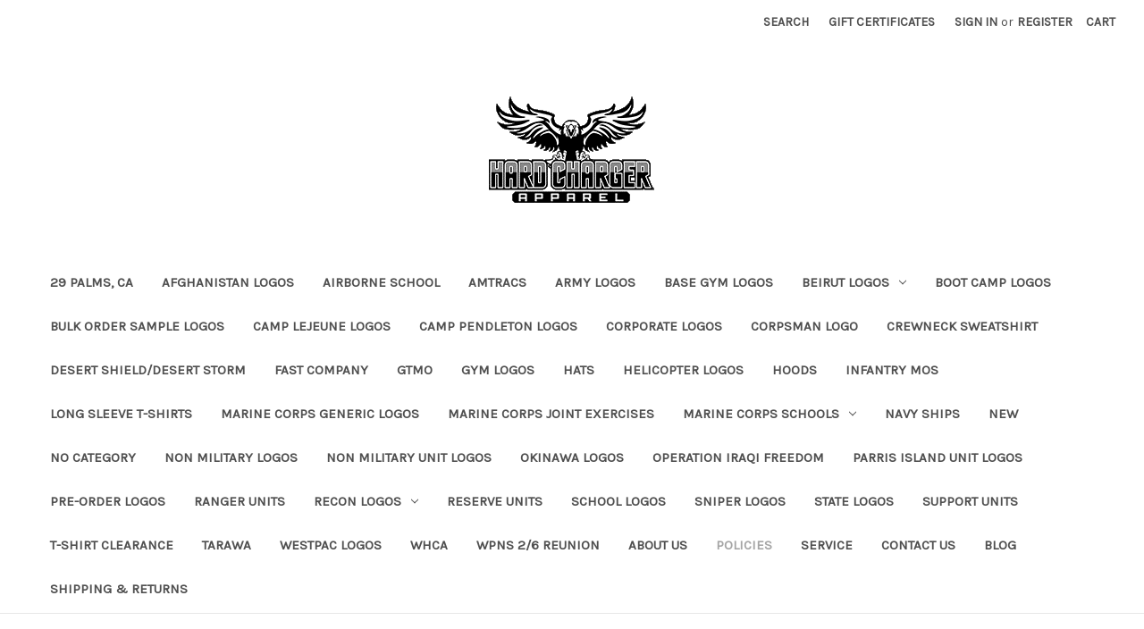

--- FILE ---
content_type: text/html; charset=UTF-8
request_url: https://hardcharger.com/policies/
body_size: 8797
content:

<!DOCTYPE html>
<html class="no-js" lang="en">
    <head>
        <title>Policies</title>
        <link rel="dns-prefetch preconnect" href="https://cdn11.bigcommerce.com/s-gd32yt9n" crossorigin><link rel="dns-prefetch preconnect" href="https://fonts.googleapis.com/" crossorigin><link rel="dns-prefetch preconnect" href="https://fonts.gstatic.com/" crossorigin>
        <meta name="keywords" content="Marine Corps, USMC, Sniper, 1st battalion, 9th Marines, 2nd Recon Battalion, Jungle Warfare School, 2nd Battalion, 8th Marines, Navy Corpsman, 3rd LAR, 1st LAR, 2nd LAR, combat diver, amphibious recon school, GTMO, 1st Battalion, 5th Marines, 2nd Marines, 6th Marines, Parris Island, kopfjager, yat yas, 2nd amtracs, 1st Force recon, 2nd Force recon, Bridgeport Mountain warfare training, Pickel Meadows, 2nd Battalion, 1st Marines, 8th and I, Martial Arts Instructor, SERE school, 3rd Battalion 9th Marines, School of Infantry, Camp Geiger, Beirut, 26th MEU, 24th MEU, 22nd MEU  "><link rel='canonical' href='https://hardcharger.com/policies/' /><meta name='platform' content='bigcommerce.stencil' />
        
         

        <link href="https://cdn11.bigcommerce.com/s-gd32yt9n/product_images/default_favicon.ico" rel="shortcut icon">
        <meta name="viewport" content="width=device-width, initial-scale=1">

        <script>
            document.documentElement.className = document.documentElement.className.replace('no-js', 'js');
        </script>

        <script>
    function browserSupportsAllFeatures() {
        return window.Promise
            && window.fetch
            && window.URL
            && window.URLSearchParams
            && window.WeakMap
            // object-fit support
            && ('objectFit' in document.documentElement.style);
    }

    function loadScript(src) {
        var js = document.createElement('script');
        js.src = src;
        js.onerror = function () {
            console.error('Failed to load polyfill script ' + src);
        };
        document.head.appendChild(js);
    }

    if (!browserSupportsAllFeatures()) {
        loadScript('https://cdn11.bigcommerce.com/s-gd32yt9n/stencil/7746da40-71eb-013d-62cc-56de2538d51e/dist/theme-bundle.polyfills.js');
    }
</script>
        <script>window.consentManagerTranslations = `{"locale":"en","locales":{"consent_manager.data_collection_warning":"en","consent_manager.accept_all_cookies":"en","consent_manager.gdpr_settings":"en","consent_manager.data_collection_preferences":"en","consent_manager.manage_data_collection_preferences":"en","consent_manager.use_data_by_cookies":"en","consent_manager.data_categories_table":"en","consent_manager.allow":"en","consent_manager.accept":"en","consent_manager.deny":"en","consent_manager.dismiss":"en","consent_manager.reject_all":"en","consent_manager.category":"en","consent_manager.purpose":"en","consent_manager.functional_category":"en","consent_manager.functional_purpose":"en","consent_manager.analytics_category":"en","consent_manager.analytics_purpose":"en","consent_manager.targeting_category":"en","consent_manager.advertising_category":"en","consent_manager.advertising_purpose":"en","consent_manager.essential_category":"en","consent_manager.esential_purpose":"en","consent_manager.yes":"en","consent_manager.no":"en","consent_manager.not_available":"en","consent_manager.cancel":"en","consent_manager.save":"en","consent_manager.back_to_preferences":"en","consent_manager.close_without_changes":"en","consent_manager.unsaved_changes":"en","consent_manager.by_using":"en","consent_manager.agree_on_data_collection":"en","consent_manager.change_preferences":"en","consent_manager.cancel_dialog_title":"en","consent_manager.privacy_policy":"en","consent_manager.allow_category_tracking":"en","consent_manager.disallow_category_tracking":"en"},"translations":{"consent_manager.data_collection_warning":"We use cookies (and other similar technologies) to collect data to improve your shopping experience.","consent_manager.accept_all_cookies":"Accept All Cookies","consent_manager.gdpr_settings":"Settings","consent_manager.data_collection_preferences":"Website Data Collection Preferences","consent_manager.manage_data_collection_preferences":"Manage Website Data Collection Preferences","consent_manager.use_data_by_cookies":" uses data collected by cookies and JavaScript libraries to improve your shopping experience.","consent_manager.data_categories_table":"The table below outlines how we use this data by category. To opt out of a category of data collection, select 'No' and save your preferences.","consent_manager.allow":"Allow","consent_manager.accept":"Accept","consent_manager.deny":"Deny","consent_manager.dismiss":"Dismiss","consent_manager.reject_all":"Reject all","consent_manager.category":"Category","consent_manager.purpose":"Purpose","consent_manager.functional_category":"Functional","consent_manager.functional_purpose":"Enables enhanced functionality, such as videos and live chat. If you do not allow these, then some or all of these functions may not work properly.","consent_manager.analytics_category":"Analytics","consent_manager.analytics_purpose":"Provide statistical information on site usage, e.g., web analytics so we can improve this website over time.","consent_manager.targeting_category":"Targeting","consent_manager.advertising_category":"Advertising","consent_manager.advertising_purpose":"Used to create profiles or personalize content to enhance your shopping experience.","consent_manager.essential_category":"Essential","consent_manager.esential_purpose":"Essential for the site and any requested services to work, but do not perform any additional or secondary function.","consent_manager.yes":"Yes","consent_manager.no":"No","consent_manager.not_available":"N/A","consent_manager.cancel":"Cancel","consent_manager.save":"Save","consent_manager.back_to_preferences":"Back to Preferences","consent_manager.close_without_changes":"You have unsaved changes to your data collection preferences. Are you sure you want to close without saving?","consent_manager.unsaved_changes":"You have unsaved changes","consent_manager.by_using":"By using our website, you're agreeing to our","consent_manager.agree_on_data_collection":"By using our website, you're agreeing to the collection of data as described in our ","consent_manager.change_preferences":"You can change your preferences at any time","consent_manager.cancel_dialog_title":"Are you sure you want to cancel?","consent_manager.privacy_policy":"Privacy Policy","consent_manager.allow_category_tracking":"Allow [CATEGORY_NAME] tracking","consent_manager.disallow_category_tracking":"Disallow [CATEGORY_NAME] tracking"}}`;</script>

        <script>
            window.lazySizesConfig = window.lazySizesConfig || {};
            window.lazySizesConfig.loadMode = 1;
        </script>
        <script async src="https://cdn11.bigcommerce.com/s-gd32yt9n/stencil/7746da40-71eb-013d-62cc-56de2538d51e/dist/theme-bundle.head_async.js"></script>
        
        <link href="https://fonts.googleapis.com/css?family=Montserrat:400%7CKarla:400&display=block" rel="stylesheet">
        
        <script async src="https://cdn11.bigcommerce.com/s-gd32yt9n/stencil/7746da40-71eb-013d-62cc-56de2538d51e/dist/theme-bundle.font.js"></script>

        <link data-stencil-stylesheet href="https://cdn11.bigcommerce.com/s-gd32yt9n/stencil/7746da40-71eb-013d-62cc-56de2538d51e/css/theme-ecc205c0-7367-013d-e6b0-3a92c0e579d0.css" rel="stylesheet">

        <!-- Start Tracking Code for analytics_googleanalytics -->

<meta name="google-site-verification" content="BgiSdg12KxOavs4y_a-5KUYi3LJMJ8rS-83cBVtZ7pQ" />

<!-- End Tracking Code for analytics_googleanalytics -->

<!-- Start Tracking Code for analytics_siteverification -->

<meta name="google-site-verification" content="BgiSdg12KxOavs4y_a-5KUYi3LJMJ8rS-83cBVtZ7pQ" />

<!-- End Tracking Code for analytics_siteverification -->


<script type="text/javascript" src="https://checkout-sdk.bigcommerce.com/v1/loader.js" defer ></script>
<script type="text/javascript">
var BCData = {};
</script>

<script nonce="">
(function () {
    var xmlHttp = new XMLHttpRequest();

    xmlHttp.open('POST', 'https://bes.gcp.data.bigcommerce.com/nobot');
    xmlHttp.setRequestHeader('Content-Type', 'application/json');
    xmlHttp.send('{"store_id":"804419","timezone_offset":"-6.0","timestamp":"2026-01-19T08:11:47.33409500Z","visit_id":"ef9dd628-ebd3-4f4e-9d41-de486234d7bb","channel_id":1}');
})();
</script>

    </head>
    <body>
        <svg data-src="https://cdn11.bigcommerce.com/s-gd32yt9n/stencil/7746da40-71eb-013d-62cc-56de2538d51e/img/icon-sprite.svg" class="icons-svg-sprite"></svg>

        <a href="#main-content" class="skip-to-main-link">Skip to main content</a>
<header class="header" role="banner">
    <a href="#" class="mobileMenu-toggle" data-mobile-menu-toggle="menu">
        <span class="mobileMenu-toggleIcon">Toggle menu</span>
    </a>
    <nav class="navUser">
        

    <ul class="navUser-section navUser-section--alt">
        <li class="navUser-item">
            <a class="navUser-action navUser-item--compare"
               href="/compare"
               data-compare-nav
               aria-label="Compare"
            >
                Compare <span class="countPill countPill--positive countPill--alt"></span>
            </a>
        </li>
        <li class="navUser-item">
            <button class="navUser-action navUser-action--quickSearch"
               type="button"
               id="quick-search-expand"
               data-search="quickSearch"
               aria-controls="quickSearch"
               aria-label="Search"
            >
                Search
            </button>
        </li>
            <li class="navUser-item">
                <a class="navUser-action"
                   href="/giftcertificates.php"
                   aria-label="Gift Certificates"
                >
                    Gift Certificates
                </a>
            </li>
        <li class="navUser-item navUser-item--account">
                <a class="navUser-action"
                   href="/login.php"
                   aria-label="Sign in"
                >
                    Sign in
                </a>
                    <span class="navUser-or">or</span>
                    <a class="navUser-action"
                       href="/login.php?action&#x3D;create_account"
                       aria-label="Register"
                    >
                        Register
                    </a>
        </li>
        <li class="navUser-item navUser-item--cart">
            <a class="navUser-action"
               data-cart-preview
               data-dropdown="cart-preview-dropdown"
               data-options="align:right"
               href="/cart.php"
               aria-label="Cart with 0 items"
            >
                <span class="navUser-item-cartLabel">Cart</span>
                <span class="countPill cart-quantity"></span>
            </a>

            <div class="dropdown-menu" id="cart-preview-dropdown" data-dropdown-content aria-hidden="true"></div>
        </li>
    </ul>
    <div class="dropdown dropdown--quickSearch" id="quickSearch" aria-hidden="true" data-prevent-quick-search-close>
        <div class="container">
    <form class="form" onsubmit="return false" data-url="/search.php" data-quick-search-form>
        <fieldset class="form-fieldset">
            <div class="form-field">
                <label class="is-srOnly" for="nav-quick-search">Search</label>
                <input class="form-input"
                       data-search-quick
                       name="nav-quick-search"
                       id="nav-quick-search"
                       data-error-message="Search field cannot be empty."
                       placeholder="Search the store"
                       autocomplete="off"
                >
            </div>
        </fieldset>
    </form>
    <section class="quickSearchResults" data-bind="html: results"></section>
    <p role="status"
       aria-live="polite"
       class="aria-description--hidden"
       data-search-aria-message-predefined-text="product results for"
    ></p>
</div>
    </div>
</nav>

        <div class="header-logo header-logo--center">
            <a href="https://hardcharger.com/" class="header-logo__link" data-header-logo-link>
        <img class="header-logo-image-unknown-size"
             src="https://cdn11.bigcommerce.com/s-gd32yt9n/images/stencil/original/hard_charger_logo_new_1534345208__54416.original.png"
             alt="Hard Charger Apparel"
             title="Hard Charger Apparel">
</a>
        </div>
    <div class="navPages-container" id="menu" data-menu>
        <nav class="navPages">
    <div class="navPages-quickSearch">
        <div class="container">
    <form class="form" onsubmit="return false" data-url="/search.php" data-quick-search-form>
        <fieldset class="form-fieldset">
            <div class="form-field">
                <label class="is-srOnly" for="nav-menu-quick-search">Search</label>
                <input class="form-input"
                       data-search-quick
                       name="nav-menu-quick-search"
                       id="nav-menu-quick-search"
                       data-error-message="Search field cannot be empty."
                       placeholder="Search the store"
                       autocomplete="off"
                >
            </div>
        </fieldset>
    </form>
    <section class="quickSearchResults" data-bind="html: results"></section>
    <p role="status"
       aria-live="polite"
       class="aria-description--hidden"
       data-search-aria-message-predefined-text="product results for"
    ></p>
</div>
    </div>
    <ul class="navPages-list">
            <li class="navPages-item">
                <a class="navPages-action"
   href="https://hardcharger.com/29-palms-ca/"
   aria-label="29 Palms, CA"
>
    29 Palms, CA
</a>
            </li>
            <li class="navPages-item">
                <a class="navPages-action"
   href="https://hardcharger.com/afghanistan-logos/"
   aria-label="Afghanistan Logos"
>
    Afghanistan Logos
</a>
            </li>
            <li class="navPages-item">
                <a class="navPages-action"
   href="https://hardcharger.com/airborne-school/"
   aria-label="Airborne School"
>
    Airborne School
</a>
            </li>
            <li class="navPages-item">
                <a class="navPages-action"
   href="https://hardcharger.com/amtracs/"
   aria-label="Amtracs"
>
    Amtracs
</a>
            </li>
            <li class="navPages-item">
                <a class="navPages-action"
   href="https://hardcharger.com/army-logos/"
   aria-label="Army logos"
>
    Army logos
</a>
            </li>
            <li class="navPages-item">
                <a class="navPages-action"
   href="https://hardcharger.com/base-gym-logos/"
   aria-label="Base Gym Logos"
>
    Base Gym Logos
</a>
            </li>
            <li class="navPages-item">
                <a class="navPages-action has-subMenu"
   href="https://hardcharger.com/beirut-logos/"
   data-collapsible="navPages-18"
>
    Beirut logos
    <i class="icon navPages-action-moreIcon" aria-hidden="true">
        <svg><use href="#icon-chevron-down" /></svg>
    </i>
</a>
<div class="navPage-subMenu" id="navPages-18" aria-hidden="true" tabindex="-1">
    <ul class="navPage-subMenu-list">
        <li class="navPage-subMenu-item">
            <a class="navPage-subMenu-action navPages-action"
               href="https://hardcharger.com/beirut-logos/"
               aria-label="All Beirut logos"
            >
                All Beirut logos
            </a>
        </li>
            <li class="navPage-subMenu-item">
                    <a class="navPage-subMenu-action navPages-action"
                       href="https://hardcharger.com/beirut-logos/grenada/"
                       aria-label="Grenada"
                    >
                        Grenada
                    </a>
            </li>
    </ul>
</div>
            </li>
            <li class="navPages-item">
                <a class="navPages-action"
   href="https://hardcharger.com/boot-camp-logos/"
   aria-label="Boot Camp Logos"
>
    Boot Camp Logos
</a>
            </li>
            <li class="navPages-item">
                <a class="navPages-action"
   href="https://hardcharger.com/bulk-order-sample-logos/"
   aria-label="Bulk order sample logos"
>
    Bulk order sample logos
</a>
            </li>
            <li class="navPages-item">
                <a class="navPages-action"
   href="https://hardcharger.com/camp-lejeune-logos/"
   aria-label="Camp Lejeune logos"
>
    Camp Lejeune logos
</a>
            </li>
            <li class="navPages-item">
                <a class="navPages-action"
   href="https://hardcharger.com/camp-pendleton-logos/"
   aria-label="Camp Pendleton logos"
>
    Camp Pendleton logos
</a>
            </li>
            <li class="navPages-item">
                <a class="navPages-action"
   href="https://hardcharger.com/corporate-logos/"
   aria-label="Corporate logos"
>
    Corporate logos
</a>
            </li>
            <li class="navPages-item">
                <a class="navPages-action"
   href="https://hardcharger.com/corpsman-logo/"
   aria-label="Corpsman logo"
>
    Corpsman logo
</a>
            </li>
            <li class="navPages-item">
                <a class="navPages-action"
   href="https://hardcharger.com/crewneck-sweatshirt/"
   aria-label="Crewneck sweatshirt"
>
    Crewneck sweatshirt
</a>
            </li>
            <li class="navPages-item">
                <a class="navPages-action"
   href="https://hardcharger.com/desert-shield-desert-storm/"
   aria-label="Desert Shield/Desert Storm"
>
    Desert Shield/Desert Storm
</a>
            </li>
            <li class="navPages-item">
                <a class="navPages-action"
   href="https://hardcharger.com/fast-company/"
   aria-label="FAST Company"
>
    FAST Company
</a>
            </li>
            <li class="navPages-item">
                <a class="navPages-action"
   href="https://hardcharger.com/gtmo/"
   aria-label="GTMO"
>
    GTMO
</a>
            </li>
            <li class="navPages-item">
                <a class="navPages-action"
   href="https://hardcharger.com/gym-logos/"
   aria-label="Gym Logos"
>
    Gym Logos
</a>
            </li>
            <li class="navPages-item">
                <a class="navPages-action"
   href="https://hardcharger.com/hats/"
   aria-label="Hats"
>
    Hats
</a>
            </li>
            <li class="navPages-item">
                <a class="navPages-action"
   href="https://hardcharger.com/helicopter-logos/"
   aria-label="Helicopter logos"
>
    Helicopter logos
</a>
            </li>
            <li class="navPages-item">
                <a class="navPages-action"
   href="https://hardcharger.com/hoods/"
   aria-label="Hoods"
>
    Hoods
</a>
            </li>
            <li class="navPages-item">
                <a class="navPages-action"
   href="https://hardcharger.com/infantry-mos/"
   aria-label="Infantry MOS"
>
    Infantry MOS
</a>
            </li>
            <li class="navPages-item">
                <a class="navPages-action"
   href="https://hardcharger.com/long-sleeve-t-shirts/"
   aria-label="Long Sleeve T-shirts"
>
    Long Sleeve T-shirts
</a>
            </li>
            <li class="navPages-item">
                <a class="navPages-action"
   href="https://hardcharger.com/marine-corps-generic-logos/"
   aria-label="Marine Corps Generic Logos"
>
    Marine Corps Generic Logos
</a>
            </li>
            <li class="navPages-item">
                <a class="navPages-action"
   href="https://hardcharger.com/marine-corps-joint-exercises/"
   aria-label="Marine Corps Joint Exercises"
>
    Marine Corps Joint Exercises
</a>
            </li>
            <li class="navPages-item">
                <a class="navPages-action has-subMenu"
   href="https://hardcharger.com/marine-corps-schools/"
   data-collapsible="navPages-6"
>
    Marine Corps Schools
    <i class="icon navPages-action-moreIcon" aria-hidden="true">
        <svg><use href="#icon-chevron-down" /></svg>
    </i>
</a>
<div class="navPage-subMenu" id="navPages-6" aria-hidden="true" tabindex="-1">
    <ul class="navPage-subMenu-list">
        <li class="navPage-subMenu-item">
            <a class="navPage-subMenu-action navPages-action"
               href="https://hardcharger.com/marine-corps-schools/"
               aria-label="All Marine Corps Schools"
            >
                All Marine Corps Schools
            </a>
        </li>
            <li class="navPage-subMenu-item">
                    <a class="navPage-subMenu-action navPages-action"
                       href="https://hardcharger.com/marine-corps-schools/mai-school/"
                       aria-label="MAI school"
                    >
                        MAI school
                    </a>
            </li>
    </ul>
</div>
            </li>
            <li class="navPages-item">
                <a class="navPages-action"
   href="https://hardcharger.com/navy-ships/"
   aria-label="Navy Ships"
>
    Navy Ships
</a>
            </li>
            <li class="navPages-item">
                <a class="navPages-action"
   href="https://hardcharger.com/new/"
   aria-label="New"
>
    New
</a>
            </li>
            <li class="navPages-item">
                <a class="navPages-action"
   href="https://hardcharger.com/no-category/"
   aria-label="No Category"
>
    No Category
</a>
            </li>
            <li class="navPages-item">
                <a class="navPages-action"
   href="https://hardcharger.com/non-military-logos/"
   aria-label="Non military logos"
>
    Non military logos
</a>
            </li>
            <li class="navPages-item">
                <a class="navPages-action"
   href="https://hardcharger.com/non-military-unit-logos/"
   aria-label="Non military unit logos"
>
    Non military unit logos
</a>
            </li>
            <li class="navPages-item">
                <a class="navPages-action"
   href="https://hardcharger.com/okinawa-logos/"
   aria-label="Okinawa logos"
>
    Okinawa logos
</a>
            </li>
            <li class="navPages-item">
                <a class="navPages-action"
   href="https://hardcharger.com/operation-iraqi-freedom/"
   aria-label="Operation Iraqi Freedom"
>
    Operation Iraqi Freedom
</a>
            </li>
            <li class="navPages-item">
                <a class="navPages-action"
   href="https://hardcharger.com/parris-island-unit-logos/"
   aria-label="Parris Island unit logos"
>
    Parris Island unit logos
</a>
            </li>
            <li class="navPages-item">
                <a class="navPages-action"
   href="https://hardcharger.com/pre-order-logos/"
   aria-label="Pre-Order Logos"
>
    Pre-Order Logos
</a>
            </li>
            <li class="navPages-item">
                <a class="navPages-action"
   href="https://hardcharger.com/ranger-units/"
   aria-label="Ranger Units"
>
    Ranger Units
</a>
            </li>
            <li class="navPages-item">
                <a class="navPages-action has-subMenu"
   href="https://hardcharger.com/recon-logos/"
   data-collapsible="navPages-17"
>
    Recon Logos
    <i class="icon navPages-action-moreIcon" aria-hidden="true">
        <svg><use href="#icon-chevron-down" /></svg>
    </i>
</a>
<div class="navPage-subMenu" id="navPages-17" aria-hidden="true" tabindex="-1">
    <ul class="navPage-subMenu-list">
        <li class="navPage-subMenu-item">
            <a class="navPage-subMenu-action navPages-action"
               href="https://hardcharger.com/recon-logos/"
               aria-label="All Recon Logos"
            >
                All Recon Logos
            </a>
        </li>
            <li class="navPage-subMenu-item">
                    <a class="navPage-subMenu-action navPages-action"
                       href="https://hardcharger.com/recon-logos/alpha-company-3rd-recon/"
                       aria-label="Alpha Company 3rd Recon"
                    >
                        Alpha Company 3rd Recon
                    </a>
            </li>
    </ul>
</div>
            </li>
            <li class="navPages-item">
                <a class="navPages-action"
   href="https://hardcharger.com/reserve-units/"
   aria-label="Reserve Units"
>
    Reserve Units
</a>
            </li>
            <li class="navPages-item">
                <a class="navPages-action"
   href="https://hardcharger.com/school-logos/"
   aria-label="School logos"
>
    School logos
</a>
            </li>
            <li class="navPages-item">
                <a class="navPages-action"
   href="https://hardcharger.com/sniper-logos/"
   aria-label="Sniper logos"
>
    Sniper logos
</a>
            </li>
            <li class="navPages-item">
                <a class="navPages-action"
   href="https://hardcharger.com/state-logos/"
   aria-label="State logos"
>
    State logos
</a>
            </li>
            <li class="navPages-item">
                <a class="navPages-action"
   href="https://hardcharger.com/support-units/"
   aria-label="Support Units"
>
    Support Units
</a>
            </li>
            <li class="navPages-item">
                <a class="navPages-action"
   href="https://hardcharger.com/t-shirt-clearance/"
   aria-label="T-shirt Clearance"
>
    T-shirt Clearance
</a>
            </li>
            <li class="navPages-item">
                <a class="navPages-action"
   href="https://hardcharger.com/tarawa/"
   aria-label="Tarawa"
>
    Tarawa
</a>
            </li>
            <li class="navPages-item">
                <a class="navPages-action"
   href="https://hardcharger.com/westpac-logos/"
   aria-label="WestPac logos"
>
    WestPac logos
</a>
            </li>
            <li class="navPages-item">
                <a class="navPages-action"
   href="https://hardcharger.com/whca/"
   aria-label="WHCA"
>
    WHCA
</a>
            </li>
            <li class="navPages-item">
                <a class="navPages-action"
   href="https://hardcharger.com/wpns-2-6-reunion/"
   aria-label="WPNS 2/6 reunion"
>
    WPNS 2/6 reunion
</a>
            </li>
                 <li class="navPages-item navPages-item-page">
                     <a class="navPages-action"
                        href="https://hardcharger.com/about-us/"
                        aria-label="About Us"
                     >
                         About Us
                     </a>
                 </li>
                 <li class="navPages-item navPages-item-page">
                     <a class="navPages-action activePage"
                        href="https://hardcharger.com/policies/"
                        aria-label="Policies"
                     >
                         Policies
                     </a>
                 </li>
                 <li class="navPages-item navPages-item-page">
                     <a class="navPages-action"
                        href="https://hardcharger.com/service/"
                        aria-label="Service"
                     >
                         Service
                     </a>
                 </li>
                 <li class="navPages-item navPages-item-page">
                     <a class="navPages-action"
                        href="https://hardcharger.com/contact-us/"
                        aria-label="Contact Us"
                     >
                         Contact Us
                     </a>
                 </li>
                 <li class="navPages-item navPages-item-page">
                     <a class="navPages-action"
                        href="https://hardcharger.com/blog/"
                        aria-label="Blog"
                     >
                         Blog
                     </a>
                 </li>
                 <li class="navPages-item navPages-item-page">
                     <a class="navPages-action"
                        href="https://hardcharger.com/shipping-returns/"
                        aria-label="Shipping &amp; Returns"
                     >
                         Shipping &amp; Returns
                     </a>
                 </li>
    </ul>
    <ul class="navPages-list navPages-list--user">
            <li class="navPages-item">
                <a class="navPages-action"
                   href="/giftcertificates.php"
                   aria-label="Gift Certificates"
                >
                    Gift Certificates
                </a>
            </li>
            <li class="navPages-item">
                <a class="navPages-action"
                   href="/login.php"
                   aria-label="Sign in"
                >
                    Sign in
                </a>
                    or
                    <a class="navPages-action"
                       href="/login.php?action&#x3D;create_account"
                       aria-label="Register"
                    >
                        Register
                    </a>
            </li>
    </ul>
</nav>
    </div>
    <div data-content-region="header_navigation_bottom--global"></div>
</header>
<div data-content-region="header_bottom--global"></div>
<div data-content-region="header_bottom"></div>
        <div class="body" id="main-content" data-currency-code="USD">
     
    <div class="container">
        
<nav aria-label="Breadcrumb">
    <ol class="breadcrumbs">
                <li class="breadcrumb ">
                    <a class="breadcrumb-label"
                       href="https://hardcharger.com/"
                       
                    >
                        <span>Home</span>
                    </a>
                </li>
                <li class="breadcrumb is-active">
                    <a class="breadcrumb-label"
                       href="https://hardcharger.com/policies/"
                       aria-current="page"
                    >
                        <span>Policies</span>
                    </a>
                </li>
    </ol>
</nav>

<script type="application/ld+json">
{
    "@context": "https://schema.org",
    "@type": "BreadcrumbList",
    "itemListElement":
    [
        {
            "@type": "ListItem",
            "position": 1,
            "item": {
                "@id": "https://hardcharger.com/",
                "name": "Home"
            }
        },
        {
            "@type": "ListItem",
            "position": 2,
            "item": {
                "@id": "https://hardcharger.com/policies/",
                "name": "Policies"
            }
        }
    ]
}
</script>

<main class="page">
        <h1 class="page-heading">Policies</h1>


    <div data-content-region="page_builder_content"></div>

    <div class="page-content page-content--centered">
            <p><p><span style="font-size: xx-large;">Hard Charger Apparel</span></p>
<p><span style="font-size: xx-large;"><span style="color: #ff0000;">Return Policy</span>: We have a two week return policy from the time of purchase and offer a full refund. No questions asked!!! Feel free to exchange for a different size as well.</span></p>
<p>&nbsp;</p>
<p><span style="font-size: xx-large;"><span style="color: #ff0000;">Privacy Policy</span>: We do not sell emails or phone numbers here to other companies.&nbsp; Your information stays here.</span></p>
<p><span style="font-size: xx-large;">&nbsp;</span></p>
<p><span style="font-size: xx-large;">We normally use Gilden for t-shirts and Champion for sweat shirts.&nbsp; <br /></span></p>
<p><span style="font-size: xx-large;">The sweat shirts are outstanding and made of heavy duty material.&nbsp; You'll wear your t-shirt and sweat shirt for years to come.&nbsp; <br /></span></p>
<p><span style="font-size: xx-large;">&nbsp;</span></p>
<p>&nbsp;</p></p>
    </div>

</main>


    </div>
    <div id="modal" class="modal" data-reveal data-prevent-quick-search-close>
    <button class="modal-close"
        type="button"
        title="Close"
        
>
    <span class="aria-description--hidden">Close</span>
    <span aria-hidden="true">&#215;</span>
</button>
    <div id="modal-content" class="modal-content"></div>
    <div class="loadingOverlay"></div>
</div>
    <div id="alert-modal" class="modal modal--alert modal--small" data-reveal data-prevent-quick-search-close>
    <div class="alert-icon error-icon">
        <span class="icon-content">
            <span class="line line-left"></span>
            <span class="line line-right"></span>
        </span>
    </div>

    <div class="alert-icon warning-icon">
        <div class="icon-content">!</div>
    </div>

    <div class="modal-content"></div>

    <div class="button-container">
        <button type="button" class="confirm button" data-reveal-close>OK</button>
        <button type="button" class="cancel button" data-reveal-close>Cancel</button>
    </div>
</div>
</div>
        <footer class="footer" role="contentinfo">
    <h2 class="footer-title-sr-only">Footer Start</h2>
    <div class="container">
        <section class="footer-info">
            <article class="footer-info-col footer-info-col--small" data-section-type="footer-webPages">
                <h3 class="footer-info-heading">Navigate</h3>
                <ul class="footer-info-list">
                        <li>
                            <a href="https://hardcharger.com/about-us/">About Us</a>
                        </li>
                        <li>
                            <a href="https://hardcharger.com/policies/">Policies</a>
                        </li>
                        <li>
                            <a href="https://hardcharger.com/service/">Service</a>
                        </li>
                        <li>
                            <a href="https://hardcharger.com/contact-us/">Contact Us</a>
                        </li>
                        <li>
                            <a href="https://hardcharger.com/blog/">Blog</a>
                        </li>
                        <li>
                            <a href="https://hardcharger.com/shipping-returns/">Shipping &amp; Returns</a>
                        </li>
                    <li>
                        <a href="/sitemap.php">Sitemap</a>
                    </li>
                </ul>
            </article>

            <article class="footer-info-col footer-info-col--small" data-section-type="footer-categories">
                <h3 class="footer-info-heading">Categories</h3>
                <ul class="footer-info-list">
                        <li>
                            <a href="https://hardcharger.com/29-palms-ca/">29 Palms, CA</a>
                        </li>
                        <li>
                            <a href="https://hardcharger.com/afghanistan-logos/">Afghanistan Logos</a>
                        </li>
                        <li>
                            <a href="https://hardcharger.com/airborne-school/">Airborne School</a>
                        </li>
                        <li>
                            <a href="https://hardcharger.com/amtracs/">Amtracs</a>
                        </li>
                        <li>
                            <a href="https://hardcharger.com/army-logos/">Army logos</a>
                        </li>
                        <li>
                            <a href="https://hardcharger.com/base-gym-logos/">Base Gym Logos</a>
                        </li>
                        <li>
                            <a href="https://hardcharger.com/beirut-logos/">Beirut logos</a>
                        </li>
                        <li>
                            <a href="https://hardcharger.com/boot-camp-logos/">Boot Camp Logos</a>
                        </li>
                        <li>
                            <a href="https://hardcharger.com/bulk-order-sample-logos/">Bulk order sample logos</a>
                        </li>
                        <li>
                            <a href="https://hardcharger.com/camp-lejeune-logos/">Camp Lejeune logos</a>
                        </li>
                        <li>
                            <a href="https://hardcharger.com/camp-pendleton-logos/">Camp Pendleton logos</a>
                        </li>
                        <li>
                            <a href="https://hardcharger.com/corporate-logos/">Corporate logos</a>
                        </li>
                        <li>
                            <a href="https://hardcharger.com/corpsman-logo/">Corpsman logo</a>
                        </li>
                        <li>
                            <a href="https://hardcharger.com/crewneck-sweatshirt/">Crewneck sweatshirt</a>
                        </li>
                        <li>
                            <a href="https://hardcharger.com/desert-shield-desert-storm/">Desert Shield/Desert Storm</a>
                        </li>
                        <li>
                            <a href="https://hardcharger.com/fast-company/">FAST Company</a>
                        </li>
                        <li>
                            <a href="https://hardcharger.com/gtmo/">GTMO</a>
                        </li>
                        <li>
                            <a href="https://hardcharger.com/gym-logos/">Gym Logos</a>
                        </li>
                        <li>
                            <a href="https://hardcharger.com/hats/">Hats</a>
                        </li>
                        <li>
                            <a href="https://hardcharger.com/helicopter-logos/">Helicopter logos</a>
                        </li>
                        <li>
                            <a href="https://hardcharger.com/hoods/">Hoods</a>
                        </li>
                        <li>
                            <a href="https://hardcharger.com/infantry-mos/">Infantry MOS</a>
                        </li>
                        <li>
                            <a href="https://hardcharger.com/long-sleeve-t-shirts/">Long Sleeve T-shirts</a>
                        </li>
                        <li>
                            <a href="https://hardcharger.com/marine-corps-generic-logos/">Marine Corps Generic Logos</a>
                        </li>
                        <li>
                            <a href="https://hardcharger.com/marine-corps-joint-exercises/">Marine Corps Joint Exercises</a>
                        </li>
                        <li>
                            <a href="https://hardcharger.com/marine-corps-schools/">Marine Corps Schools</a>
                        </li>
                        <li>
                            <a href="https://hardcharger.com/navy-ships/">Navy Ships</a>
                        </li>
                        <li>
                            <a href="https://hardcharger.com/new/">New</a>
                        </li>
                        <li>
                            <a href="https://hardcharger.com/no-category/">No Category</a>
                        </li>
                        <li>
                            <a href="https://hardcharger.com/non-military-logos/">Non military logos</a>
                        </li>
                        <li>
                            <a href="https://hardcharger.com/non-military-unit-logos/">Non military unit logos</a>
                        </li>
                        <li>
                            <a href="https://hardcharger.com/okinawa-logos/">Okinawa logos</a>
                        </li>
                        <li>
                            <a href="https://hardcharger.com/operation-iraqi-freedom/">Operation Iraqi Freedom</a>
                        </li>
                        <li>
                            <a href="https://hardcharger.com/parris-island-unit-logos/">Parris Island unit logos</a>
                        </li>
                        <li>
                            <a href="https://hardcharger.com/pre-order-logos/">Pre-Order Logos</a>
                        </li>
                        <li>
                            <a href="https://hardcharger.com/ranger-units/">Ranger Units</a>
                        </li>
                        <li>
                            <a href="https://hardcharger.com/recon-logos/">Recon Logos</a>
                        </li>
                        <li>
                            <a href="https://hardcharger.com/reserve-units/">Reserve Units</a>
                        </li>
                        <li>
                            <a href="https://hardcharger.com/school-logos/">School logos</a>
                        </li>
                        <li>
                            <a href="https://hardcharger.com/sniper-logos/">Sniper logos</a>
                        </li>
                        <li>
                            <a href="https://hardcharger.com/state-logos/">State logos</a>
                        </li>
                        <li>
                            <a href="https://hardcharger.com/support-units/">Support Units</a>
                        </li>
                        <li>
                            <a href="https://hardcharger.com/t-shirt-clearance/">T-shirt Clearance</a>
                        </li>
                        <li>
                            <a href="https://hardcharger.com/tarawa/">Tarawa</a>
                        </li>
                        <li>
                            <a href="https://hardcharger.com/westpac-logos/">WestPac logos</a>
                        </li>
                        <li>
                            <a href="https://hardcharger.com/whca/">WHCA</a>
                        </li>
                        <li>
                            <a href="https://hardcharger.com/wpns-2-6-reunion/">WPNS 2/6 reunion</a>
                        </li>
                </ul>
            </article>


            <article class="footer-info-col footer-info-col--small" data-section-type="storeInfo">
                <h3 class="footer-info-heading">Info</h3>
                <address>Hard Charger Apparel<br>
3761 Renee Drive<br>
Box 116<br>
Myrtle Beach, SC 29579</address>
                    <strong>Call us at 856 207 2213</strong>
            </article>

            <article class="footer-info-col" data-section-type="newsletterSubscription">
                    <h3 class="footer-info-heading">Subscribe to our newsletter</h3>
<p>Get the latest updates on new products and upcoming sales</p>

<form class="form" action="/subscribe.php" method="post">
    <fieldset class="form-fieldset">
        <input type="hidden" name="action" value="subscribe">
        <input type="hidden" name="nl_first_name" value="bc">
        <input type="hidden" name="check" value="1">
        <div class="form-field">
            <label class="form-label is-srOnly" for="nl_email">Email Address</label>
            <div class="form-prefixPostfix wrap">
                <input class="form-input"
                       id="nl_email"
                       name="nl_email"
                       type="email"
                       value=""
                       placeholder="Your email address"
                       aria-describedby="alertBox-message-text"
                       aria-required="true"
                       autocomplete="email"
                       required
                >
                <input class="button button--primary form-prefixPostfix-button--postfix"
                       type="submit"
                       value="Subscribe"
                >
            </div>
        </div>
    </fieldset>
</form>
                            </article>
        </section>
            <div class="footer-copyright">
                <p class="powered-by">Powered by <a href="https://www.bigcommerce.com?utm_source=merchant&amp;utm_medium=poweredbyBC" rel="nofollow">BigCommerce</a></p>
            </div>
            <div class="footer-copyright">
                <p class="powered-by">&copy; 2026 Hard Charger Apparel </p>
            </div>
    </div>
    <div data-content-region="ssl_site_seal--global"></div>
</footer>

        <script>window.__webpack_public_path__ = "https://cdn11.bigcommerce.com/s-gd32yt9n/stencil/7746da40-71eb-013d-62cc-56de2538d51e/dist/";</script>
        <script>
            function onThemeBundleMain() {
                window.stencilBootstrap("page", "{\"zoomSize\":\"1280x1280\",\"productSize\":\"500x659\",\"genericError\":\"Oops! Something went wrong.\",\"urls\":{\"home\":\"https://hardcharger.com/\",\"account\":{\"index\":\"/account.php\",\"orders\":{\"all\":\"/account.php?action=order_status\",\"completed\":\"/account.php?action=view_orders\",\"save_new_return\":\"/account.php?action=save_new_return\"},\"update_action\":\"/account.php?action=update_account\",\"returns\":\"/account.php?action=view_returns\",\"addresses\":\"/account.php?action=address_book\",\"inbox\":\"/account.php?action=inbox\",\"send_message\":\"/account.php?action=send_message\",\"add_address\":\"/account.php?action=add_shipping_address\",\"wishlists\":{\"all\":\"/wishlist.php\",\"add\":\"/wishlist.php?action=addwishlist\",\"edit\":\"/wishlist.php?action=editwishlist\",\"delete\":\"/wishlist.php?action=deletewishlist\"},\"details\":\"/account.php?action=account_details\",\"recent_items\":\"/account.php?action=recent_items\"},\"brands\":\"https://hardcharger.com/brands/\",\"gift_certificate\":{\"purchase\":\"/giftcertificates.php\",\"redeem\":\"/giftcertificates.php?action=redeem\",\"balance\":\"/giftcertificates.php?action=balance\"},\"auth\":{\"login\":\"/login.php\",\"check_login\":\"/login.php?action=check_login\",\"create_account\":\"/login.php?action=create_account\",\"save_new_account\":\"/login.php?action=save_new_account\",\"forgot_password\":\"/login.php?action=reset_password\",\"send_password_email\":\"/login.php?action=send_password_email\",\"save_new_password\":\"/login.php?action=save_new_password\",\"logout\":\"/login.php?action=logout\"},\"product\":{\"post_review\":\"/postreview.php\"},\"cart\":\"/cart.php\",\"checkout\":{\"single_address\":\"/checkout\",\"multiple_address\":\"/checkout.php?action=multiple\"},\"rss\":{\"products\":{\"new\":\"/rss.php?type=rss\",\"new_atom\":\"/rss.php?type=atom\",\"popular\":\"/rss.php?action=popularproducts&type=rss\",\"popular_atom\":\"/rss.php?action=popularproducts&type=atom\",\"featured\":\"/rss.php?action=featuredproducts&type=rss\",\"featured_atom\":\"/rss.php?action=featuredproducts&type=atom\",\"search\":\"/rss.php?action=searchproducts&type=rss\",\"search_atom\":\"/rss.php?action=searchproducts&type=atom\"},\"blog\":\"/rss.php?action=newblogs&type=rss\",\"blog_atom\":\"/rss.php?action=newblogs&type=atom\"},\"contact_us_submit\":\"/pages.php?action=sendContactForm\",\"search\":\"/search.php\",\"compare\":\"/compare\",\"sitemap\":\"/sitemap.php\",\"subscribe\":{\"action\":\"/subscribe.php\"}},\"secureBaseUrl\":\"https://hardcharger.com\",\"cartId\":null,\"template\":\"pages/page\",\"validationDictionaryJSON\":\"{\\\"locale\\\":\\\"en\\\",\\\"locales\\\":{\\\"validation_messages.valid_email\\\":\\\"en\\\",\\\"validation_messages.password\\\":\\\"en\\\",\\\"validation_messages.password_match\\\":\\\"en\\\",\\\"validation_messages.invalid_password\\\":\\\"en\\\",\\\"validation_messages.field_not_blank\\\":\\\"en\\\",\\\"validation_messages.certificate_amount\\\":\\\"en\\\",\\\"validation_messages.certificate_amount_range\\\":\\\"en\\\",\\\"validation_messages.price_min_evaluation\\\":\\\"en\\\",\\\"validation_messages.price_max_evaluation\\\":\\\"en\\\",\\\"validation_messages.price_min_not_entered\\\":\\\"en\\\",\\\"validation_messages.price_max_not_entered\\\":\\\"en\\\",\\\"validation_messages.price_invalid_value\\\":\\\"en\\\",\\\"validation_messages.invalid_gift_certificate\\\":\\\"en\\\"},\\\"translations\\\":{\\\"validation_messages.valid_email\\\":\\\"You must enter a valid email.\\\",\\\"validation_messages.password\\\":\\\"You must enter a password.\\\",\\\"validation_messages.password_match\\\":\\\"Your passwords do not match.\\\",\\\"validation_messages.invalid_password\\\":\\\"Passwords must be at least 7 characters and contain both alphabetic and numeric characters.\\\",\\\"validation_messages.field_not_blank\\\":\\\" field cannot be blank.\\\",\\\"validation_messages.certificate_amount\\\":\\\"You must enter a gift certificate amount.\\\",\\\"validation_messages.certificate_amount_range\\\":\\\"You must enter a certificate amount between [MIN] and [MAX]\\\",\\\"validation_messages.price_min_evaluation\\\":\\\"Min. price must be less than max. price.\\\",\\\"validation_messages.price_max_evaluation\\\":\\\"Min. price must be less than max. price.\\\",\\\"validation_messages.price_min_not_entered\\\":\\\"Min. price is required.\\\",\\\"validation_messages.price_max_not_entered\\\":\\\"Max. price is required.\\\",\\\"validation_messages.price_invalid_value\\\":\\\"Input must be greater than 0.\\\",\\\"validation_messages.invalid_gift_certificate\\\":\\\"Please enter your valid certificate code.\\\"}}\",\"validationFallbackDictionaryJSON\":\"{\\\"locale\\\":\\\"en\\\",\\\"locales\\\":{\\\"validation_fallback_messages.valid_email\\\":\\\"en\\\",\\\"validation_fallback_messages.password\\\":\\\"en\\\",\\\"validation_fallback_messages.password_match\\\":\\\"en\\\",\\\"validation_fallback_messages.invalid_password\\\":\\\"en\\\",\\\"validation_fallback_messages.field_not_blank\\\":\\\"en\\\",\\\"validation_fallback_messages.certificate_amount\\\":\\\"en\\\",\\\"validation_fallback_messages.certificate_amount_range\\\":\\\"en\\\",\\\"validation_fallback_messages.price_min_evaluation\\\":\\\"en\\\",\\\"validation_fallback_messages.price_max_evaluation\\\":\\\"en\\\",\\\"validation_fallback_messages.price_min_not_entered\\\":\\\"en\\\",\\\"validation_fallback_messages.price_max_not_entered\\\":\\\"en\\\",\\\"validation_fallback_messages.price_invalid_value\\\":\\\"en\\\",\\\"validation_fallback_messages.invalid_gift_certificate\\\":\\\"en\\\"},\\\"translations\\\":{\\\"validation_fallback_messages.valid_email\\\":\\\"You must enter a valid email.\\\",\\\"validation_fallback_messages.password\\\":\\\"You must enter a password.\\\",\\\"validation_fallback_messages.password_match\\\":\\\"Your passwords do not match.\\\",\\\"validation_fallback_messages.invalid_password\\\":\\\"Passwords must be at least 7 characters and contain both alphabetic and numeric characters.\\\",\\\"validation_fallback_messages.field_not_blank\\\":\\\" field cannot be blank.\\\",\\\"validation_fallback_messages.certificate_amount\\\":\\\"You must enter a gift certificate amount.\\\",\\\"validation_fallback_messages.certificate_amount_range\\\":\\\"You must enter a certificate amount between [MIN] and [MAX]\\\",\\\"validation_fallback_messages.price_min_evaluation\\\":\\\"Min. price must be less than max. price.\\\",\\\"validation_fallback_messages.price_max_evaluation\\\":\\\"Min. price must be less than max. price.\\\",\\\"validation_fallback_messages.price_min_not_entered\\\":\\\"Min. price is required.\\\",\\\"validation_fallback_messages.price_max_not_entered\\\":\\\"Max. price is required.\\\",\\\"validation_fallback_messages.price_invalid_value\\\":\\\"Input must be greater than 0.\\\",\\\"validation_fallback_messages.invalid_gift_certificate\\\":\\\"Please enter your valid certificate code.\\\"}}\",\"validationDefaultDictionaryJSON\":\"{\\\"locale\\\":\\\"en\\\",\\\"locales\\\":{\\\"validation_default_messages.valid_email\\\":\\\"en\\\",\\\"validation_default_messages.password\\\":\\\"en\\\",\\\"validation_default_messages.password_match\\\":\\\"en\\\",\\\"validation_default_messages.invalid_password\\\":\\\"en\\\",\\\"validation_default_messages.field_not_blank\\\":\\\"en\\\",\\\"validation_default_messages.certificate_amount\\\":\\\"en\\\",\\\"validation_default_messages.certificate_amount_range\\\":\\\"en\\\",\\\"validation_default_messages.price_min_evaluation\\\":\\\"en\\\",\\\"validation_default_messages.price_max_evaluation\\\":\\\"en\\\",\\\"validation_default_messages.price_min_not_entered\\\":\\\"en\\\",\\\"validation_default_messages.price_max_not_entered\\\":\\\"en\\\",\\\"validation_default_messages.price_invalid_value\\\":\\\"en\\\",\\\"validation_default_messages.invalid_gift_certificate\\\":\\\"en\\\"},\\\"translations\\\":{\\\"validation_default_messages.valid_email\\\":\\\"You must enter a valid email.\\\",\\\"validation_default_messages.password\\\":\\\"You must enter a password.\\\",\\\"validation_default_messages.password_match\\\":\\\"Your passwords do not match.\\\",\\\"validation_default_messages.invalid_password\\\":\\\"Passwords must be at least 7 characters and contain both alphabetic and numeric characters.\\\",\\\"validation_default_messages.field_not_blank\\\":\\\"The field cannot be blank.\\\",\\\"validation_default_messages.certificate_amount\\\":\\\"You must enter a gift certificate amount.\\\",\\\"validation_default_messages.certificate_amount_range\\\":\\\"You must enter a certificate amount between [MIN] and [MAX]\\\",\\\"validation_default_messages.price_min_evaluation\\\":\\\"Min. price must be less than max. price.\\\",\\\"validation_default_messages.price_max_evaluation\\\":\\\"Min. price must be less than max. price.\\\",\\\"validation_default_messages.price_min_not_entered\\\":\\\"Min. price is required.\\\",\\\"validation_default_messages.price_max_not_entered\\\":\\\"Max. price is required.\\\",\\\"validation_default_messages.price_invalid_value\\\":\\\"Input must be greater than 0.\\\",\\\"validation_default_messages.invalid_gift_certificate\\\":\\\"Please enter your valid certificate code.\\\"}}\",\"carouselArrowAndDotAriaLabel\":\"Go to slide [SLIDE_NUMBER] of [SLIDES_QUANTITY]\",\"carouselActiveDotAriaLabel\":\"active\",\"carouselContentAnnounceMessage\":\"You are currently on slide [SLIDE_NUMBER] of [SLIDES_QUANTITY]\"}").load();

                function browserSupportsFormData() {
                    return typeof FormData !== 'undefined' 
                        && !!FormData.prototype.keys;
                }
                function loadFormDataPolyfillScript(src) {
                    var formDataPolyfillScript = document.createElement('script');
                    formDataPolyfillScript.src = src;
                    formDataPolyfillScript.onerror = function () {
                        console.error('Failed to load formData polyfill script ' + src);
                    };
                    document.body.appendChild(formDataPolyfillScript);
                }

                if (!browserSupportsFormData()) {
                    loadFormDataPolyfillScript('https://cdn11.bigcommerce.com/s-gd32yt9n/stencil/7746da40-71eb-013d-62cc-56de2538d51e/dist/theme-bundle.polyfill_form_data.js');
                }
            }
        </script>
        <script async defer src="https://cdn11.bigcommerce.com/s-gd32yt9n/stencil/7746da40-71eb-013d-62cc-56de2538d51e/dist/theme-bundle.main.js" onload="onThemeBundleMain()"></script>

        <script type="text/javascript" src="https://cdn11.bigcommerce.com/shared/js/csrf-protection-header-5eeddd5de78d98d146ef4fd71b2aedce4161903e.js"></script>
<script type="text/javascript" src="https://cdn11.bigcommerce.com/r-098fe5f4938830d40a5d5433badac2d4c1c010f5/javascript/visitor_stencil.js"></script>
<script src="https://js.fast.co/fast-bigcommerce.js"></script>
    </body>
</html>
